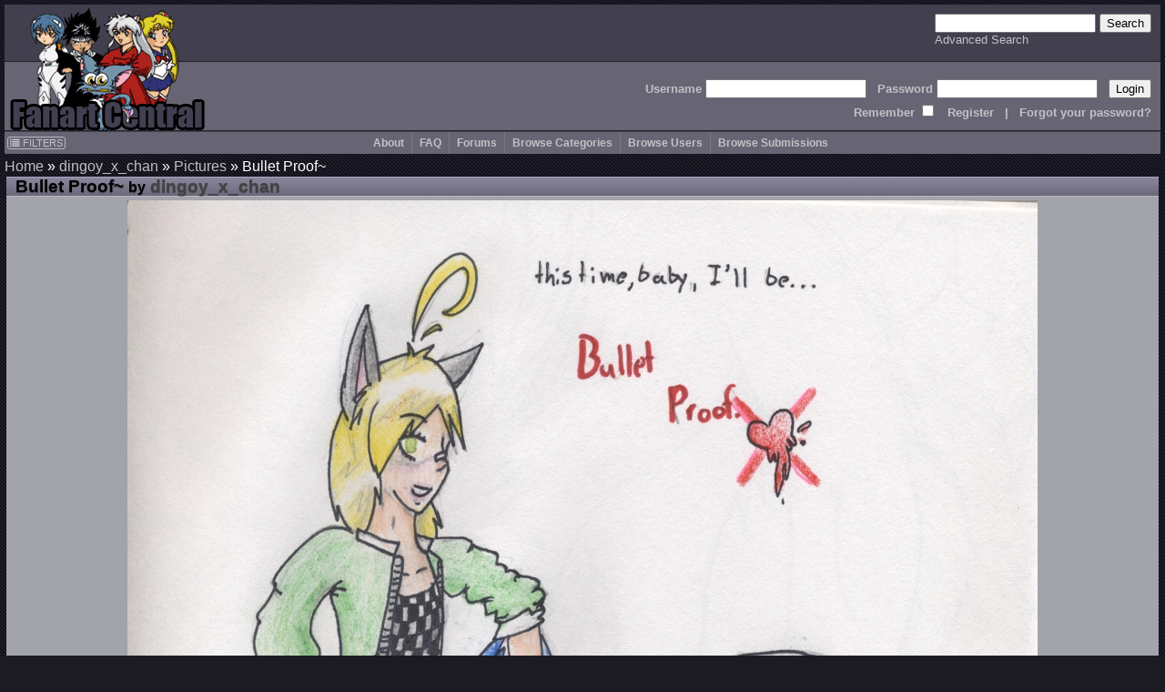

--- FILE ---
content_type: text/html; charset=UTF-8
request_url: http://www.fanart-central.net/pictures/user/dingoy_x_chan/788937/Bullet-Proof
body_size: 8500
content:
<!DOCTYPE html>
<html lang="en">
<head>
	<meta http-equiv="Content-type" content="text/html;charset=UTF-8" />
	<meta charset="UTF-8">
        <meta name="viewport" content="width=device-width, initial-scale=1">

	<link rel="stylesheet" type="text/css" href="/themes/default/css/default.css?ver=1654252338" title="Default CSS" />

	<link rel="shortcut icon" href="/themes/Silver/favicon.ico" type="image/x-icon" />
	<link rel="search" type="application/opensearchdescription+xml" 
		title="Search Fanart Central" 
		href="/search/OpenSearchDescription"
		/>

	<!--[if lt IE 9]>
	<script src="http://html5shiv.googlecode.com/svn/trunk/html5.js">
	</script>
	<![endif]-->	
	
	<meta name="description" content="[i]Been there, done that, messed aroundI&#039;m having fun don&#039;t put me down,I&#039;ll never let you sweep me off my feet,I won&#039;t let you in again, the messages I&#039;ve tried to send,my informations just not going in,burnin&#039; bridges shore to shore, I&#039;ll break away from something more,I&#039;m not turned off to love until it&#039;s cheap,been there, done that, messed around,I&#039;m having fun don&#039;t put me down,I&#039;ll never let you sweep me off my feet,Chorus:This time baby I&#039;ll be bulletproofThis time baby I&#039;ll be bulletproofI won&#039;t let you turn around,and tell me now I&#039;m much too proud,to walk away from something when it&#039;s dead,do do do your dirty words come out to play when you are hurt?,there&#039;s certain things that should be left unsaid,tick tick tick on the watch and life&#039;s too short for me to stop,Oh baby, your time is running out,I won&#039;t let you turn around,and tell me now I&#039;m much too proud,All you do is fill me up with doubt,Chorus:This time baby I&#039;ll be bulletproofThis time baby I&#039;ll be bulletproofThis time baby I&#039;ll be bulletproofThis time baby I&#039;ll be bulletproofBridgeChorus:This time baby I&#039;ll be bulletproofThis time baby I&#039;ll be bulletproofThis time baby, this time babyThis time baby, this timeThis time baby, this time babyThis time baby, this time.[/i]anybody get it? :3Enjoy~[b]Edit:: sorry for the huge assed size -w-;[/b]" />	<meta name="keywords" content="bullet proof maddie metal heart" />	
	<link title="Comments Feed" rel="alternate" type="application/atom+xml" href="/feed/PictureComments/id/788937" />
<link rel="stylesheet" type="text/css" href="/themes/default/js/qtip2.2.1/jquery.qtip.min.css" />
<script type="text/javascript" src="//ajax.googleapis.com/ajax/libs/jquery/1.12.4/jquery.min.js"></script>
<script type="text/javascript" src="/themes/default/js/qtip2.2.1/jquery.qtip.min.js" async="async"></script>
<title>Bullet Proof~ by dingoy_x_chan - Fanart Central</title>
	<script type="text/javascript" src="/themes/default/js/util.js?ver=20170507"></script>
	
	<!-- jQuery UI added 2/18 for AP panel stuff
	<link rel="stylesheet" href="https://ajax.googleapis.com/ajax/libs/jqueryui/1.12.1/themes/smoothness/jquery-ui.css">
	<script src="https://ajax.googleapis.com/ajax/libs/jqueryui/1.12.1/jquery-ui.min.js"></script>
	-->
</head>
<body id="pictures_view">
<header>
        <a href="/site/index">
		<img src="/themes/Silver/images/logo.gif" border="0" alt="Logo" title="Logo" id="logo"/>
	</a>

    <div id="searchBox">
        <form action="/search/index" method="get">
		<input type="text" name="query" />
		<input type="submit" value="Search" />
	    <br />
	    <a class="navlink" href="/search/index">Advanced Search</a>        </form>
    </div>

    <div id='headerLogin'>
        <form action="/site/login" method="post">
<input type="hidden" value="V3h3Z3lzaXN2QUx5T04xQmZ0N3Z2bW9sT1ZHb1hvUG7mE0aZ7JcQNbAw_jeHgxFzX6sMhj0P10KM5e_6nj2Sqg==" name="YII_CSRF_TOKEN" />            Username <input type="text" name="LoginForm[username]" /> &nbsp; 
            Password <input type="password" name="LoginForm[password]" /> &nbsp; 
            <input type="submit" value="Login" />
	    <br />
                Remember <input type="checkbox" value="1" name="LoginForm[rememberMe]" style="background: #676573;" /> 
                &nbsp; <a class='navlink' href="/users/create">Register</a> &nbsp; 
                | &nbsp; <a class='navlink' href="/users/LostPassword">Forgot your password?</a>
        </form>
    </div>
</header>

<nav id="mainmenu">
	<input id="menuToggleCheckbox" type="checkbox" />
	<label for="menuToggleCheckbox" id="menuToggle">&#8801;<span>MENU</span></label>
	<div id="filtersButton"><a onClick="ths = $(this); jQuery(&#039;#FilterBox&#039;).css({top: ths.offset().top, left: ths.offset().left + ths.outerWidth() + 10}); jQuery(&#039;#FilterBox&#039;).toggle(500); return false;" href="#"><i class="fa fa-list"></i> FILTERS</a></div><aside class="box lvl1" id="FilterBox">
<h2 class="titleSemantic">Filters</h2><div class="boxheader">
<div class="boxtitle">Filters <a style="float: right;" href="#" onClick="jQuery('#FilterBox').toggle(500); return false;">X</a></div>
</div>
<div class="boxbody">
<form action="/pictures/user/dingoy_x_chan/788937/Bullet-Proof" method="post">
<input type="hidden" value="V3h3Z3lzaXN2QUx5T04xQmZ0N3Z2bW9sT1ZHb1hvUG7mE0aZ7JcQNbAw_jeHgxFzX6sMhj0P10KM5e_6nj2Sqg==" name="YII_CSRF_TOKEN" /><div class='filter_div rating_nudity'>
		                <label for='rating_nudity'><span style='font-size: 75%'>Show</span> Nudity <span class='rating lvl2' title=''>N</span></label><select class="ratingListBox" name="rating_nudity" id="rating_nudity">
<option value="0">None</option>
<option value="1" selected="selected">Mild Nudity</option>
<option value="2">Moderate Nudity</option>
<option value="3">Explicit Nudity</option>
</select></div><div class='filter_div rating_violence'>
		                <label for='rating_violence'><span style='font-size: 75%'>Show</span> Violence <span class='rating lvl2' title=''>V</span></label><select class="ratingListBox" name="rating_violence" id="rating_violence">
<option value="0">None</option>
<option value="1" selected="selected">Comic or Mild Violence</option>
<option value="2">Moderate Violence</option>
<option value="3">Explicit or Graphic Violence</option>
</select></div><div class='filter_div rating_profanity'>
		                <label for='rating_profanity'><span style='font-size: 75%'>Show</span> Profanity <span class='rating lvl2' title=''>L</span></label><select class="ratingListBox" name="rating_profanity" id="rating_profanity">
<option value="0">None</option>
<option value="1" selected="selected">Mild Profanity</option>
<option value="2">Moderate Profanity</option>
<option value="3">Proliferous or Severe Profanity</option>
</select></div><div class='filter_div rating_racism'>
		                <label for='rating_racism'><span style='font-size: 75%'>Show</span> Racism <span class='rating lvl2' title=''>R</span></label><select class="ratingListBox" name="rating_racism" id="rating_racism">
<option value="0">None</option>
<option value="1" selected="selected">Mild Racist themes or content</option>
<option value="2">Racist themes or content</option>
<option value="3">Strong racist themes or content</option>
</select></div><div class='filter_div rating_sex'>
		                <label for='rating_sex'><span style='font-size: 75%'>Show</span> Sexual content <span class='rating lvl2' title=''>Sx</span></label><select class="ratingListBox" name="rating_sex" id="rating_sex">
<option value="0">None</option>
<option value="1" selected="selected">Mild suggestive content</option>
<option value="2">Moderate suggestive or sexual content</option>
<option value="3">Explicit or adult sexual content</option>
</select></div><div class='filter_div rating_spoilers'>
		                <label for='rating_spoilers'><span style='font-size: 75%'>Show</span> Spoiler Warning <span class='rating lvl2' title=''>Sp</span></label><select class="ratingListBox" name="rating_spoilers" id="rating_spoilers">
<option value="0">None</option>
<option value="1" selected="selected">Mild Spoiler Warning</option>
<option value="2">Moderate Spoiler Warning</option>
<option value="3">Major Spoiler Warning</option>
</select></div><div class='filter_div rating_yaoi'>
		                <label for='rating_yaoi'><span style='font-size: 75%'>Show</span> Shonen-ai / Yaoi <span class='rating lvl2' title='Shonen-ai (male homosexual) context'>♂♂</span></label><input type="hidden" value="0" name="rating_yaoi" /><input class="ratingCheckbox" checked="checked" type="checkbox" value="1" name="rating_yaoi" id="rating_yaoi" /></div><div class='filter_div rating_yuri'>
		                <label for='rating_yuri'><span style='font-size: 75%'>Show</span> Shoujo-ai / Yuri <span class='rating lvl2' title='Shoujo-ai (female homosexual) context'>♀♀</span></label><input type="hidden" value="0" name="rating_yuri" /><input class="ratingCheckbox" checked="checked" type="checkbox" value="1" name="rating_yuri" id="rating_yuri" /></div><br /><div class='filter_div filter_media'><label for="filter_media">Limit Media to</label><select name="filter_media" id="filter_media">
<option value="A" selected="selected">All</option>
<optgroup label="Traditional media">
<optgroup label=".. Drawings">
<option value="1">Charcoal</option>
<option value="2">Colored Pencil / Crayon</option>
<option value="3">Ink or markers</option>
<option value="4">Oil pastels</option>
<option value="5">Graphite pencil</option>
<option value="6">Other drawing</option>
</optgroup>
<optgroup label=".. Paintings">
<option value="11">Airbrush</option>
<option value="12">Acrylics</option>
<option value="13">Oils</option>
<option value="14">Watercolor</option>
<option value="15">Other painting</option>
</optgroup>
<optgroup label=".. Crafts / Physical art">
<option value="21">Plushies</option>
<option value="22">Sculpture</option>
<option value="23">Other crafts</option>
</optgroup>
</optgroup>
<optgroup label="Digital media (CG)">
<option value="31">3D modelling</option>
<option value="33">Digital drawing or painting</option>
<option value="36">MS Paint</option>
<option value="32">Oekaki</option>
<option value="34">Pixel art</option>
<option value="35">Other digital art</option>
</optgroup>
<option value="0">Unspecified</option>
</select></div><div class='filter_div filter_order'><label for="filter_order">Sort By</label><select name="filter_order" id="filter_order">
<option value="date_new" selected="selected">Date Submitted (Newest)</option>
<option value="date_old">Date Submitted (Oldest)</option>
<option value="update_new">Date updated (Newest)</option>
<option value="update_old">Date updated (Oldest)</option>
<option value="a-z">Title A-z</option>
<option value="z-a">Title z-A</option>
<option value="views most">Views (most first)</option>
<option value="rating highest">rating (highest first)</option>
<option value="comments most">Comments (most first)</option>
<option value="faves most">Faves (most first)</option>
<option value="popularity most">Popularity (highest first)</option>
</select></div><div class='filter_div filter_type'><label for="filter_type">Limit Pictures to</label><select name="filter_type" id="filter_type">
<option value="0" selected="selected">All</option>
<option value="1">Regular Pictures</option>
<option value="2">Flash Submissions</option>
</select></div><input type="submit" name="yt1" value="Apply" id="yt1" /><input onClick="jQuery(&#039;#FilterBox&#039;).toggle(500);" name="yt2" type="button" value="Close" /></form></div>
</aside><ul id="yw21">
<li><a href="/site/about">About</a></li>
<li><a href="http://forums.fanart-central.net/viewforum.php?f=34">FAQ</a></li>
<li><a href="http://forums.fanart-central.net/">Forums</a></li>
<li><a href="/category/browse">Browse Categories</a></li>
<li><a href="/users/byletter">Browse Users</a></li>
<li onclick=";" style="cursor: pointer"><a>Browse Submissions</a>
<ul>
<li><a href="/pictures/featured">Featured Submissions</a></li>
<li><a href="/pictures/recent">Recent Submissions</a></li>
<li><a href="/pictures/popular">Popular Submissions</a></li>
<li><a href="/pictures/random">Random Submissions</a></li>
</ul>
</li>
</ul></nav>
<main>
<h1 class="titleSemantic">Bullet Proof~</h1>	
<div class="container" id="page">
	<div class="breadcrumbs">
<a href="/">Home</a> &raquo; <a href="/user/dingoy_x_chan/profile">dingoy_x_chan</a> &raquo; <a href="/pictures/user/dingoy_x_chan">Pictures</a> &raquo; <span>Bullet Proof~</span></div><!-- breadcrumbs -->

	
	<section class="box lvl1" id="picBox">
<h2 class="titleSemantic">Bullet Proof~</h2><div class="boxheader">
<div class="boxtitle"><span class="imageTitle">Bullet Proof~</span> <small>by</small> <a href="/user/dingoy_x_chan/profile">dingoy_x_chan</a> </div>
</div>
<div class="boxbody">
<img width="1000" height="1100" class="center" src="http://pictures.fanart-central.net/d/dingoy_x_chan/788937/dingoy_x_chan-788937-Bullet_Proof.jpg" alt="Bullet Proof~ by dingoy_x_chan" /></div>
<div class="boxfooter">    <a class="linkButton picButton" onClick="$(&quot;#ReportDialog&quot;).dialog(&quot;open&quot;); return false;" href="#"><i class="fa fa-flag" title="REPORT PICTURE"></i> REPORT</a> </div>
</section><section class="box lvl1" id="descriptionBox">
<h2 class="titleSemantic">Description</h2><div class="boxheader">
<div class="boxtitle">Description</div>
</div>
<div class="boxbody">
<a href="/user/dingoy_x_chan/profile"><img style="float: left" title="dingoy_x_chan" src="http://fanart-central.net/avatars/DefaultAvatar.jpg" alt="dingoy_x_chan" /></a><div class='picDescript'><em>Been there, done that, messed around<br />
I&#039;m having fun don&#039;t put me down,<br />
I&#039;ll never let you sweep me off my feet,<br />
I won&#039;t let you in again, the messages I&#039;ve tried to send,<br />
my informations just not going in,<br />
burnin&#039; bridges shore to shore, I&#039;ll break away from something more,<br />
I&#039;m not turned off to love until it&#039;s cheap,<br />
been there, done that, messed around,<br />
I&#039;m having fun don&#039;t put me down,<br />
I&#039;ll never let you sweep me off my feet,<br />
<br />
Chorus:<br />
This time baby I&#039;ll be bulletproof<br />
This time baby I&#039;ll be bulletproof<br />
<br />
I won&#039;t let you turn around,<br />
and tell me now I&#039;m much too proud,<br />
to walk away from something when it&#039;s dead,<br />
do do do your dirty words come out to play when you are hurt?,<br />
there&#039;s certain things that should be left unsaid,<br />
tick tick tick on the watch and life&#039;s too short for me to stop,<br />
Oh baby, your time is running out,<br />
I won&#039;t let you turn around,<br />
and tell me now I&#039;m much too proud,<br />
All you do is fill me up with doubt,<br />
<br />
Chorus:<br />
This time baby I&#039;ll be bulletproof<br />
This time baby I&#039;ll be bulletproof<br />
This time baby I&#039;ll be bulletproof<br />
This time baby I&#039;ll be bulletproof<br />
<br />
Bridge<br />
<br />
Chorus:<br />
This time baby I&#039;ll be bulletproof<br />
This time baby I&#039;ll be bulletproof<br />
This time baby, this time baby<br />
This time baby, this time<br />
This time baby, this time baby<br />
This time baby, this time.</em><br />
<br />
<br />
anybody get it? :3<br />
<br />
Enjoy~<br />
<strong><br />
Edit:: sorry for the huge assed size -w-;</strong></div></div>
</section><section class="box lvl1" id="pictureGeneralInfoBox">
<h2 class="titleSemantic">General Info</h2><div class="boxheader">
<div class="boxtitle">General Info</div>
</div>
<div class="boxbody">
<div id="favoritesDialog">
</div><div class='column'>
			<span class='label'>Ratings</span>
			<div class='ratings_box'>None</div>
			<br>
				
			<span class='label'>Category</span>
			<span class="categoryBreadcrumbs">
<a href="/categories/182/Real-People/pictures">Real People</a> &raquo; <a href="/categories/84/Real-People/Self/pictures">Self</a></span>
			<br>		
				
			<span class='label'>Date Submitted</span>
			<time datetime='2010-06-15T15:36:29-07:00'>June 15, 2010, 3:36:29 PM</time>
			<br>
				
			<span class='label'>Views</span>
			1282
			<br>
				
			<span class='label'><a href="#" id="yt0">Favorites...</a></span>
			5
			<br>
				
			<span class='label'>Vote Score</span>
			3
			<br>
		</div>
		<div class='column'>
			<span class='label'>Comments</span>
			20
			<br>
			
			<span class='label'>Media</span>
			Colored Pencil / Crayon
			<br>
			
			<span class='label'>Time Taken</span>
			&lt;3
			<br>
			
			<span class='label'>Reference</span>
			&lt;3
			<br>
		<div class='tagsLine'><span class='label'>Tags </span><div class='tagsContainer'><span class="tag">
<a rel="tag" class="tagLink" href="/pictures/tagged/bullet">bullet</a>
</span>
<span class="tag">
<a rel="tag" class="tagLink" href="/pictures/tagged/heart">heart</a>
</span>
<span class="tag">
<a rel="tag" class="tagLink" href="/pictures/tagged/maddie">maddie</a>
</span>
<span class="tag">
<a rel="tag" class="tagLink" href="/pictures/tagged/metal">metal</a>
</span>
</div></div></div></div>
</section><section class="box lvl1" id="comments_box">
<h2 class="titleSemantic">Comments</h2><div class="boxheader">
<div class="boxtitle">Comments (20) <div class="boxlinks"><a class="feedLink fa fa-rss" href="/feed/PictureComments/id/788937"></a></div></div>
</div>
<div class="boxbody">
<p>You are not authorized to comment here. Your must be registered and logged in to comment</p><div style="margin-left: 0px;" id="comment_3656753"><section class="box lvl2" id="yw1">
<h3 class="titleSemantic">NenNenHatake on July 2, 2010, 1:00:35 AM</h3><div class="boxheader">
<div class="boxtitle"><a href="/user/NenNenHatake/profile">NenNenHatake</a> <small>on</small> <time datetime="2010-07-02T01:00:35-07:00">July 2, 2010, 1:00:35 AM</time><span class="commentButtons"></span></div>
</div>
<div class="boxbody">
<div class="commentBody"><a class="avatar" href="/user/NenNenHatake/profile"><img title="NenNenHatake" src="http://fanart-central.net/avatars/DefaultAvatar.jpg" alt="NenNenHatake" /></a>bestest song eva!!!!</div></div>
</section></div><div style="margin-left: 30px;" id="comment_3656872"><section class="box lvl2" id="yw2">
<h3 class="titleSemantic">dingoy_x_chan on July 2, 2010, 10:53:31 AM</h3><div class="boxheader">
<div class="boxtitle"><a href="/user/dingoy_x_chan/profile">dingoy_x_chan</a> <small>on</small> <time datetime="2010-07-02T10:53:31-07:00">July 2, 2010, 10:53:31 AM</time><span class="commentButtons"></span></div>
</div>
<div class="boxbody">
<div class="commentBody"><a class="avatar" href="/user/dingoy_x_chan/profile"><img title="dingoy_x_chan" src="http://fanart-central.net/avatars/DefaultAvatar.jpg" alt="dingoy_x_chan" /></a>^^</div></div>
</section></div><div style="margin-left: 0px;" id="comment_3653364"><section class="box lvl2" id="yw3">
<h3 class="titleSemantic">xiEatBabies on June 21, 2010, 11:38:46 AM</h3><div class="boxheader">
<div class="boxtitle"><a href="/user/xiEatBabies/profile">xiEatBabies</a> <small>on</small> <time datetime="2010-06-21T11:38:46-07:00">June 21, 2010, 11:38:46 AM</time><span class="commentButtons"></span></div>
</div>
<div class="boxbody">
<div class="commentBody"><a class="avatar" href="/user/xiEatBabies/profile"><img title="xiEatBabies" src="http://fanart-central.net/avatars/104696-1290646204.png" alt="xiEatBabies" /></a>xD laroux is a win!</div></div>
</section></div><div style="margin-left: 30px;" id="comment_3656871"><section class="box lvl2" id="yw4">
<h3 class="titleSemantic">dingoy_x_chan on July 2, 2010, 10:52:56 AM</h3><div class="boxheader">
<div class="boxtitle"><a href="/user/dingoy_x_chan/profile">dingoy_x_chan</a> <small>on</small> <time datetime="2010-07-02T10:52:56-07:00">July 2, 2010, 10:52:56 AM</time><span class="commentButtons"></span></div>
</div>
<div class="boxbody">
<div class="commentBody"><a class="avatar" href="/user/dingoy_x_chan/profile"><img title="dingoy_x_chan" src="http://fanart-central.net/avatars/DefaultAvatar.jpg" alt="dingoy_x_chan" /></a>ohyush! &lt;3</div></div>
</section></div><div style="margin-left: 0px;" id="comment_3652867"><section class="box lvl2" id="yw5">
<h3 class="titleSemantic">ShiaLaB486 on June 20, 2010, 4:42:24 AM</h3><div class="boxheader">
<div class="boxtitle"><a href="/user/ShiaLaB486/profile">ShiaLaB486</a> <small>on</small> <time datetime="2010-06-20T04:42:24-07:00">June 20, 2010, 4:42:24 AM</time><span class="commentButtons"></span></div>
</div>
<div class="boxbody">
<div class="commentBody"><a class="avatar" href="/user/ShiaLaB486/profile"><img title="ShiaLaB486" src="http://fanart-central.net/avatars/89599-1280567402.gif" alt="ShiaLaB486" /></a>Idk this song but the pic is really good and I like the point of the whole thing~ &lt;3 X3</div></div>
</section></div><div style="margin-left: 30px;" id="comment_3653358"><section class="box lvl2" id="yw6">
<h3 class="titleSemantic">dingoy_x_chan on June 21, 2010, 11:32:39 AM</h3><div class="boxheader">
<div class="boxtitle"><a href="/user/dingoy_x_chan/profile">dingoy_x_chan</a> <small>on</small> <time datetime="2010-06-21T11:32:39-07:00">June 21, 2010, 11:32:39 AM</time><span class="commentButtons"></span></div>
</div>
<div class="boxbody">
<div class="commentBody"><a class="avatar" href="/user/dingoy_x_chan/profile"><img title="dingoy_x_chan" src="http://fanart-central.net/avatars/DefaultAvatar.jpg" alt="dingoy_x_chan" /></a>heres the song<br />
http://www.youtube.com/watch?v=l40bQFqJX6I<br />
<br />
thanks amanda-chan C:</div></div>
</section></div><div style="margin-left: 60px;" id="comment_3653378"><section class="box lvl2" id="yw7">
<h3 class="titleSemantic">ShiaLaB486 on June 21, 2010, 12:01:55 PM</h3><div class="boxheader">
<div class="boxtitle"><a href="/user/ShiaLaB486/profile">ShiaLaB486</a> <small>on</small> <time datetime="2010-06-21T12:01:55-07:00">June 21, 2010, 12:01:55 PM</time><span class="commentButtons"></span></div>
</div>
<div class="boxbody">
<div class="commentBody"><a class="avatar" href="/user/ShiaLaB486/profile"><img title="ShiaLaB486" src="http://fanart-central.net/avatars/89599-1280567402.gif" alt="ShiaLaB486" /></a>Ohhhhhhhhhhhh! THATS the song? :o<br />
I DO know that song! I hear it all the time on the radio but I didn&#039;t pay much attention to the words or the title. XD</div></div>
</section></div><div style="margin-left: 0px;" id="comment_3652327"><section class="box lvl2" id="yw8">
<h3 class="titleSemantic">ArtisticllyDemented on June 18, 2010, 4:51:21 AM</h3><div class="boxheader">
<div class="boxtitle"><a href="/user/ArtisticllyDemented/profile">ArtisticllyDemented</a> <small>on</small> <time datetime="2010-06-18T04:51:21-07:00">June 18, 2010, 4:51:21 AM</time><span class="commentButtons"></span></div>
</div>
<div class="boxbody">
<div class="commentBody"><a class="avatar" href="/user/ArtisticllyDemented/profile"><img title="ArtisticllyDemented" src="http://fanart-central.net/avatars/103733-1294704721.jpg" alt="ArtisticllyDemented" /></a><span style="font-size:83%">lol. i&#039;m back from girls camp. o-o;<br />
i was gone for a few days...<br />
anyhow~<br />
this is cute!!<br />
</span></div></div>
</section></div><div style="margin-left: 30px;" id="comment_3652356"><section class="box lvl2" id="yw9">
<h3 class="titleSemantic">dingoy_x_chan on June 18, 2010, 7:15:56 AM</h3><div class="boxheader">
<div class="boxtitle"><a href="/user/dingoy_x_chan/profile">dingoy_x_chan</a> <small>on</small> <time datetime="2010-06-18T07:15:56-07:00">June 18, 2010, 7:15:56 AM</time><span class="commentButtons"></span></div>
</div>
<div class="boxbody">
<div class="commentBody"><a class="avatar" href="/user/dingoy_x_chan/profile"><img title="dingoy_x_chan" src="http://fanart-central.net/avatars/DefaultAvatar.jpg" alt="dingoy_x_chan" /></a>i finished a camp too! :D<br />
<br />
thank joo</div></div>
</section></div><div style="margin-left: 0px;" id="comment_3651535"><section class="box lvl2" id="yw10">
<h3 class="titleSemantic">GoldDragonPrincess on June 15, 2010, 5:55:07 PM</h3><div class="boxheader">
<div class="boxtitle"><a href="/user/GoldDragonPrincess/profile">GoldDragonPrincess</a> <small>on</small> <time datetime="2010-06-15T17:55:07-07:00">June 15, 2010, 5:55:07 PM</time><span class="commentButtons"></span></div>
</div>
<div class="boxbody">
<div class="commentBodyDeleted"><i>Comment Deleted</i></div></div>
</section></div><div style="margin-left: 30px;" id="comment_3651550"><section class="box lvl2" id="yw11">
<h3 class="titleSemantic">dingoy_x_chan on June 15, 2010, 10:00:58 PM</h3><div class="boxheader">
<div class="boxtitle"><a href="/user/dingoy_x_chan/profile">dingoy_x_chan</a> <small>on</small> <time datetime="2010-06-15T22:00:58-07:00">June 15, 2010, 10:00:58 PM</time><span class="commentButtons"></span></div>
</div>
<div class="boxbody">
<div class="commentBody"><a class="avatar" href="/user/dingoy_x_chan/profile"><img title="dingoy_x_chan" src="http://fanart-central.net/avatars/DefaultAvatar.jpg" alt="dingoy_x_chan" /></a>so do i CX<br />
thanks joo! :&#039;D</div></div>
</section></div><div style="margin-left: 0px;" id="comment_3651473"><section class="box lvl2" id="yw12">
<h3 class="titleSemantic">OverDramaticHeart on June 15, 2010, 1:57:34 PM</h3><div class="boxheader">
<div class="boxtitle"><a href="/user/OverDramaticHeart/profile">OverDramaticHeart</a> <small>on</small> <time datetime="2010-06-15T13:57:34-07:00">June 15, 2010, 1:57:34 PM</time><span class="commentButtons"></span></div>
</div>
<div class="boxbody">
<div class="commentBody"><a class="avatar" href="/user/OverDramaticHeart/profile"><img title="OverDramaticHeart" src="http://fanart-central.net/avatars/102852-1288976785.png" alt="OverDramaticHeart" /></a><span style="color: crimson">Great song,great picture =D</span></div></div>
</section></div><div style="margin-left: 30px;" id="comment_3651549"><section class="box lvl2" id="yw13">
<h3 class="titleSemantic">dingoy_x_chan on June 15, 2010, 10:00:44 PM</h3><div class="boxheader">
<div class="boxtitle"><a href="/user/dingoy_x_chan/profile">dingoy_x_chan</a> <small>on</small> <time datetime="2010-06-15T22:00:44-07:00">June 15, 2010, 10:00:44 PM</time><span class="commentButtons"></span></div>
</div>
<div class="boxbody">
<div class="commentBody"><a class="avatar" href="/user/dingoy_x_chan/profile"><img title="dingoy_x_chan" src="http://fanart-central.net/avatars/DefaultAvatar.jpg" alt="dingoy_x_chan" /></a>Thank you! :D</div></div>
</section></div><div style="margin-left: 0px;" id="comment_3651462"><section class="box lvl2" id="yw14">
<h3 class="titleSemantic">Serofina on June 15, 2010, 1:16:30 PM</h3><div class="boxheader">
<div class="boxtitle"><a href="/user/Serofina/profile">Serofina</a> <small>on</small> <time datetime="2010-06-15T13:16:30-07:00">June 15, 2010, 1:16:30 PM</time><span class="commentButtons"></span></div>
</div>
<div class="boxbody">
<div class="commentBody"><a class="avatar" href="/user/Serofina/profile"><img title="Serofina" src="http://fanart-central.net/avatars/104694-1293476384.gif" alt="Serofina" /></a><span style="color: white">Love that song :)</span></div></div>
</section></div><div style="margin-left: 30px;" id="comment_3651547"><section class="box lvl2" id="yw15">
<h3 class="titleSemantic">dingoy_x_chan on June 15, 2010, 10:00:17 PM</h3><div class="boxheader">
<div class="boxtitle"><a href="/user/dingoy_x_chan/profile">dingoy_x_chan</a> <small>on</small> <time datetime="2010-06-15T22:00:17-07:00">June 15, 2010, 10:00:17 PM</time><span class="commentButtons"></span></div>
</div>
<div class="boxbody">
<div class="commentBody"><a class="avatar" href="/user/dingoy_x_chan/profile"><img title="dingoy_x_chan" src="http://fanart-central.net/avatars/DefaultAvatar.jpg" alt="dingoy_x_chan" /></a>tis amazing, no? x3<br />
tahnks for comenting</div></div>
</section></div><div style="margin-left: 60px;" id="comment_3651548"><section class="box lvl2" id="yw16">
<h3 class="titleSemantic">dingoy_x_chan on June 15, 2010, 10:00:30 PM</h3><div class="boxheader">
<div class="boxtitle"><a href="/user/dingoy_x_chan/profile">dingoy_x_chan</a> <small>on</small> <time datetime="2010-06-15T22:00:30-07:00">June 15, 2010, 10:00:30 PM</time><span class="commentButtons"></span></div>
</div>
<div class="boxbody">
<div class="commentBody"><a class="avatar" href="/user/dingoy_x_chan/profile"><img title="dingoy_x_chan" src="http://fanart-central.net/avatars/DefaultAvatar.jpg" alt="dingoy_x_chan" /></a>*thanks</div></div>
</section></div><div style="margin-left: 0px;" id="comment_3651366"><section class="box lvl2" id="yw17">
<h3 class="titleSemantic">athanyell1000 on June 15, 2010, 9:26:19 AM</h3><div class="boxheader">
<div class="boxtitle"><a href="/user/athanyell1000/profile">athanyell1000</a> <small>on</small> <time datetime="2010-06-15T09:26:19-07:00">June 15, 2010, 9:26:19 AM</time><span class="commentButtons"></span></div>
</div>
<div class="boxbody">
<div class="commentBodyDeleted"><i>Comment Deleted</i></div></div>
</section></div><div style="margin-left: 30px;" id="comment_3651370"><section class="box lvl2" id="yw18">
<h3 class="titleSemantic">dingoy_x_chan on June 15, 2010, 10:06:47 AM</h3><div class="boxheader">
<div class="boxtitle"><a href="/user/dingoy_x_chan/profile">dingoy_x_chan</a> <small>on</small> <time datetime="2010-06-15T10:06:47-07:00">June 15, 2010, 10:06:47 AM</time><span class="commentButtons"></span></div>
</div>
<div class="boxbody">
<div class="commentBody"><a class="avatar" href="/user/dingoy_x_chan/profile"><img title="dingoy_x_chan" src="http://fanart-central.net/avatars/DefaultAvatar.jpg" alt="dingoy_x_chan" /></a>Thank joo :&gt;</div></div>
</section></div><div style="margin-left: 0px;" id="comment_3651368"><section class="box lvl2" id="yw19">
<h3 class="titleSemantic">SatomiTakashida on June 15, 2010, 9:53:00 AM</h3><div class="boxheader">
<div class="boxtitle"><a href="/user/SatomiTakashida/profile">SatomiTakashida</a> <small>on</small> <time datetime="2010-06-15T09:53:00-07:00">June 15, 2010, 9:53:00 AM</time><span class="commentButtons"></span></div>
</div>
<div class="boxbody">
<div class="commentBody"><a class="avatar" href="/user/SatomiTakashida/profile"><img title="SatomiTakashida" src="http://fanart-central.net/avatars/101952.png" alt="SatomiTakashida" /></a>That heart is kick @$$8D</div></div>
</section></div><div style="margin-left: 30px;" id="comment_3651369"><section class="box lvl2" id="yw20">
<h3 class="titleSemantic">dingoy_x_chan on June 15, 2010, 10:06:34 AM</h3><div class="boxheader">
<div class="boxtitle"><a href="/user/dingoy_x_chan/profile">dingoy_x_chan</a> <small>on</small> <time datetime="2010-06-15T10:06:34-07:00">June 15, 2010, 10:06:34 AM</time><span class="commentButtons"></span></div>
</div>
<div class="boxbody">
<div class="commentBody"><a class="avatar" href="/user/dingoy_x_chan/profile"><img title="dingoy_x_chan" src="http://fanart-central.net/avatars/DefaultAvatar.jpg" alt="dingoy_x_chan" /></a>&gt;3&lt; fankness</div></div>
</section></div></div>
<div class="commentsFooter"></div>
</section>
</div><!-- page -->
</main>
	
<footer id="footer">
	﻿<section class="box lvl1" id="yw22">
<div class="boxbody">
Site Copyright © 2002-2026 All Rights Reserved<br />
Art and stories Copyright their artists/writers<br />
Series & Characters Copyright their respective creators/studios
<br /><!-- IPv6-test.com button BEGIN -->
<a href='http://ipv6-test.com/validate.php?url=referer'>
	<img src='/themes/default/images/button-ipv6-80x15.png' alt='ipv6 ready' title='ipv6 ready' border='0' />
</a>
<!-- IPv6-test.com button END --></div>
</section>
<script>
  (function(i,s,o,g,r,a,m){i['GoogleAnalyticsObject']=r;i[r]=i[r]||function(){
  (i[r].q=i[r].q||[]).push(arguments)},i[r].l=1*new Date();a=s.createElement(o),
  m=s.getElementsByTagName(o)[0];a.async=1;a.src=g;m.parentNode.insertBefore(a,m)
  })(window,document,'script','//www.google-analytics.com/analytics.js','ga');

  ga('create', 'UA-620339-1', 'auto');
  ga('send', 'pageview');

</script></footer>
<script type="text/javascript" src="//ajax.googleapis.com/ajax/libs/jqueryui/1.12.1/jquery-ui.min.js"></script>
<script type="text/javascript">
/*<![CDATA[*/
document.write('<img src="/site/setSize?size=' + detectResolution() + '" width=0 height=0 id=detectRes>');
jQuery(function($) {
jQuery('body').on('click','#yt0',function(){jQuery.ajax({'success':function(data) { $("#favoritesDialog").html(data).dialog("open"); return false; },'url':'\x2Fpictures\x2Ffans\x3Fpid\x3D788937','cache':false});return false;});
jQuery('#favoritesDialog').dialog({'title':'Fans\x20of\x20\x22Bullet\x20Proof\x7E\x22','autoOpen':false,'width':'50\x25','height':$(window).height() / 2,'resizable':false});
jQuery('body').on('click','#yt1',function(){jQuery.ajax({'success':function() {location.reload();},'type':'POST','url':'\x2Fsite\x2Ffilters','cache':false,'data':jQuery(this).parents("form").serialize()});return false;});
});
jQuery(window).on('load',function() {
jQuery("#license").qtip({'content':'Default\x20automatic\x20international\x20copyright.\x20\x3Cbr\x20\x2F\x3E\x0A\x3Cbr\x20\x2F\x3E\x0AMore\x20Information\x3A\x20http\x3A\x2F\x2Fen.wikipedia.org\x2Fwiki\x2FBerne_Convention_for_the_Protection_of_Literary_and_Artistic_Works','show':{'delay':50},'position':{'my':'top\x20center','at':'bottom\x20center'},'hide':{'delay':250,'fixed':true},'style':{'classes':'qtip\x2Dlight','tip':'top\x20center'}});
});
/*]]>*/
</script>
</body>
</html>